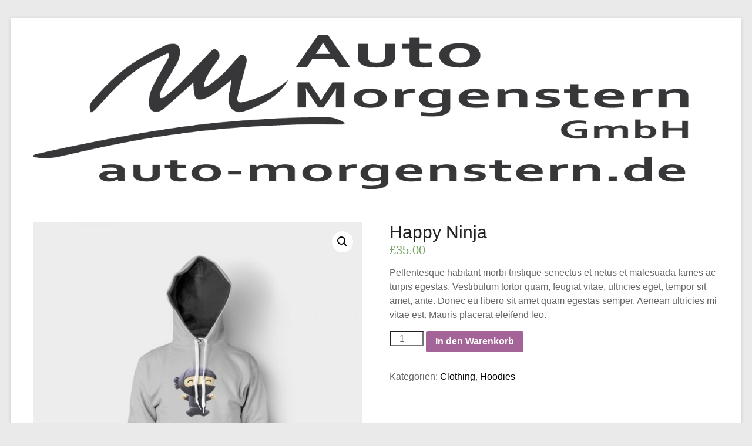

--- FILE ---
content_type: text/html; charset=UTF-8
request_url: https://auto-morgenstern.de/produkt/happy-ninja-2/
body_size: 56461
content:
<!DOCTYPE html>
<!--[if IE 7]>
<html class="ie ie7" lang="de">
<![endif]-->
<!--[if IE 8]>
<html class="ie ie8" lang="de">
<![endif]-->
<!--[if !(IE 7) & !(IE 8)]><!-->
<html lang="de">
<!--<![endif]-->
<head>
	<meta charset="UTF-8" />
	<meta name="viewport" content="width=device-width, initial-scale=1">
	<link rel="profile" href="http://gmpg.org/xfn/11" />
	<title>Happy Ninja &#8211; Auto Morgenstern GmbH</title>
<meta name='robots' content='max-image-preview:large' />
<link rel="alternate" type="application/rss+xml" title="Auto Morgenstern GmbH &raquo; Feed" href="https://auto-morgenstern.de/feed/" />
<link rel="alternate" type="application/rss+xml" title="Auto Morgenstern GmbH &raquo; Kommentar-Feed" href="https://auto-morgenstern.de/comments/feed/" />
<link rel="alternate" type="application/rss+xml" title="Auto Morgenstern GmbH &raquo; Happy Ninja-Kommentar-Feed" href="https://auto-morgenstern.de/produkt/happy-ninja-2/feed/" />
<script type="text/javascript">
window._wpemojiSettings = {"baseUrl":"https:\/\/s.w.org\/images\/core\/emoji\/14.0.0\/72x72\/","ext":".png","svgUrl":"https:\/\/s.w.org\/images\/core\/emoji\/14.0.0\/svg\/","svgExt":".svg","source":{"concatemoji":"https:\/\/auto-morgenstern.de\/wp-includes\/js\/wp-emoji-release.min.js?ver=6.1.9"}};
/*! This file is auto-generated */
!function(e,a,t){var n,r,o,i=a.createElement("canvas"),p=i.getContext&&i.getContext("2d");function s(e,t){var a=String.fromCharCode,e=(p.clearRect(0,0,i.width,i.height),p.fillText(a.apply(this,e),0,0),i.toDataURL());return p.clearRect(0,0,i.width,i.height),p.fillText(a.apply(this,t),0,0),e===i.toDataURL()}function c(e){var t=a.createElement("script");t.src=e,t.defer=t.type="text/javascript",a.getElementsByTagName("head")[0].appendChild(t)}for(o=Array("flag","emoji"),t.supports={everything:!0,everythingExceptFlag:!0},r=0;r<o.length;r++)t.supports[o[r]]=function(e){if(p&&p.fillText)switch(p.textBaseline="top",p.font="600 32px Arial",e){case"flag":return s([127987,65039,8205,9895,65039],[127987,65039,8203,9895,65039])?!1:!s([55356,56826,55356,56819],[55356,56826,8203,55356,56819])&&!s([55356,57332,56128,56423,56128,56418,56128,56421,56128,56430,56128,56423,56128,56447],[55356,57332,8203,56128,56423,8203,56128,56418,8203,56128,56421,8203,56128,56430,8203,56128,56423,8203,56128,56447]);case"emoji":return!s([129777,127995,8205,129778,127999],[129777,127995,8203,129778,127999])}return!1}(o[r]),t.supports.everything=t.supports.everything&&t.supports[o[r]],"flag"!==o[r]&&(t.supports.everythingExceptFlag=t.supports.everythingExceptFlag&&t.supports[o[r]]);t.supports.everythingExceptFlag=t.supports.everythingExceptFlag&&!t.supports.flag,t.DOMReady=!1,t.readyCallback=function(){t.DOMReady=!0},t.supports.everything||(n=function(){t.readyCallback()},a.addEventListener?(a.addEventListener("DOMContentLoaded",n,!1),e.addEventListener("load",n,!1)):(e.attachEvent("onload",n),a.attachEvent("onreadystatechange",function(){"complete"===a.readyState&&t.readyCallback()})),(e=t.source||{}).concatemoji?c(e.concatemoji):e.wpemoji&&e.twemoji&&(c(e.twemoji),c(e.wpemoji)))}(window,document,window._wpemojiSettings);
</script>
<style type="text/css">
img.wp-smiley,
img.emoji {
	display: inline !important;
	border: none !important;
	box-shadow: none !important;
	height: 1em !important;
	width: 1em !important;
	margin: 0 0.07em !important;
	vertical-align: -0.1em !important;
	background: none !important;
	padding: 0 !important;
}
</style>
	<link rel='stylesheet' id='wp-block-library-css' href='https://auto-morgenstern.de/wp-includes/css/dist/block-library/style.min.css?ver=6.1.9' type='text/css' media='all' />
<link rel='stylesheet' id='wc-block-style-css' href='https://auto-morgenstern.de/wp-content/plugins/woocommerce/packages/woocommerce-blocks/build/style.css?ver=2.4.5' type='text/css' media='all' />
<link rel='stylesheet' id='classic-theme-styles-css' href='https://auto-morgenstern.de/wp-includes/css/classic-themes.min.css?ver=1' type='text/css' media='all' />
<style id='global-styles-inline-css' type='text/css'>
body{--wp--preset--color--black: #000000;--wp--preset--color--cyan-bluish-gray: #abb8c3;--wp--preset--color--white: #ffffff;--wp--preset--color--pale-pink: #f78da7;--wp--preset--color--vivid-red: #cf2e2e;--wp--preset--color--luminous-vivid-orange: #ff6900;--wp--preset--color--luminous-vivid-amber: #fcb900;--wp--preset--color--light-green-cyan: #7bdcb5;--wp--preset--color--vivid-green-cyan: #00d084;--wp--preset--color--pale-cyan-blue: #8ed1fc;--wp--preset--color--vivid-cyan-blue: #0693e3;--wp--preset--color--vivid-purple: #9b51e0;--wp--preset--gradient--vivid-cyan-blue-to-vivid-purple: linear-gradient(135deg,rgba(6,147,227,1) 0%,rgb(155,81,224) 100%);--wp--preset--gradient--light-green-cyan-to-vivid-green-cyan: linear-gradient(135deg,rgb(122,220,180) 0%,rgb(0,208,130) 100%);--wp--preset--gradient--luminous-vivid-amber-to-luminous-vivid-orange: linear-gradient(135deg,rgba(252,185,0,1) 0%,rgba(255,105,0,1) 100%);--wp--preset--gradient--luminous-vivid-orange-to-vivid-red: linear-gradient(135deg,rgba(255,105,0,1) 0%,rgb(207,46,46) 100%);--wp--preset--gradient--very-light-gray-to-cyan-bluish-gray: linear-gradient(135deg,rgb(238,238,238) 0%,rgb(169,184,195) 100%);--wp--preset--gradient--cool-to-warm-spectrum: linear-gradient(135deg,rgb(74,234,220) 0%,rgb(151,120,209) 20%,rgb(207,42,186) 40%,rgb(238,44,130) 60%,rgb(251,105,98) 80%,rgb(254,248,76) 100%);--wp--preset--gradient--blush-light-purple: linear-gradient(135deg,rgb(255,206,236) 0%,rgb(152,150,240) 100%);--wp--preset--gradient--blush-bordeaux: linear-gradient(135deg,rgb(254,205,165) 0%,rgb(254,45,45) 50%,rgb(107,0,62) 100%);--wp--preset--gradient--luminous-dusk: linear-gradient(135deg,rgb(255,203,112) 0%,rgb(199,81,192) 50%,rgb(65,88,208) 100%);--wp--preset--gradient--pale-ocean: linear-gradient(135deg,rgb(255,245,203) 0%,rgb(182,227,212) 50%,rgb(51,167,181) 100%);--wp--preset--gradient--electric-grass: linear-gradient(135deg,rgb(202,248,128) 0%,rgb(113,206,126) 100%);--wp--preset--gradient--midnight: linear-gradient(135deg,rgb(2,3,129) 0%,rgb(40,116,252) 100%);--wp--preset--duotone--dark-grayscale: url('#wp-duotone-dark-grayscale');--wp--preset--duotone--grayscale: url('#wp-duotone-grayscale');--wp--preset--duotone--purple-yellow: url('#wp-duotone-purple-yellow');--wp--preset--duotone--blue-red: url('#wp-duotone-blue-red');--wp--preset--duotone--midnight: url('#wp-duotone-midnight');--wp--preset--duotone--magenta-yellow: url('#wp-duotone-magenta-yellow');--wp--preset--duotone--purple-green: url('#wp-duotone-purple-green');--wp--preset--duotone--blue-orange: url('#wp-duotone-blue-orange');--wp--preset--font-size--small: 13px;--wp--preset--font-size--medium: 20px;--wp--preset--font-size--large: 36px;--wp--preset--font-size--x-large: 42px;--wp--preset--spacing--20: 0.44rem;--wp--preset--spacing--30: 0.67rem;--wp--preset--spacing--40: 1rem;--wp--preset--spacing--50: 1.5rem;--wp--preset--spacing--60: 2.25rem;--wp--preset--spacing--70: 3.38rem;--wp--preset--spacing--80: 5.06rem;}:where(.is-layout-flex){gap: 0.5em;}body .is-layout-flow > .alignleft{float: left;margin-inline-start: 0;margin-inline-end: 2em;}body .is-layout-flow > .alignright{float: right;margin-inline-start: 2em;margin-inline-end: 0;}body .is-layout-flow > .aligncenter{margin-left: auto !important;margin-right: auto !important;}body .is-layout-constrained > .alignleft{float: left;margin-inline-start: 0;margin-inline-end: 2em;}body .is-layout-constrained > .alignright{float: right;margin-inline-start: 2em;margin-inline-end: 0;}body .is-layout-constrained > .aligncenter{margin-left: auto !important;margin-right: auto !important;}body .is-layout-constrained > :where(:not(.alignleft):not(.alignright):not(.alignfull)){max-width: var(--wp--style--global--content-size);margin-left: auto !important;margin-right: auto !important;}body .is-layout-constrained > .alignwide{max-width: var(--wp--style--global--wide-size);}body .is-layout-flex{display: flex;}body .is-layout-flex{flex-wrap: wrap;align-items: center;}body .is-layout-flex > *{margin: 0;}:where(.wp-block-columns.is-layout-flex){gap: 2em;}.has-black-color{color: var(--wp--preset--color--black) !important;}.has-cyan-bluish-gray-color{color: var(--wp--preset--color--cyan-bluish-gray) !important;}.has-white-color{color: var(--wp--preset--color--white) !important;}.has-pale-pink-color{color: var(--wp--preset--color--pale-pink) !important;}.has-vivid-red-color{color: var(--wp--preset--color--vivid-red) !important;}.has-luminous-vivid-orange-color{color: var(--wp--preset--color--luminous-vivid-orange) !important;}.has-luminous-vivid-amber-color{color: var(--wp--preset--color--luminous-vivid-amber) !important;}.has-light-green-cyan-color{color: var(--wp--preset--color--light-green-cyan) !important;}.has-vivid-green-cyan-color{color: var(--wp--preset--color--vivid-green-cyan) !important;}.has-pale-cyan-blue-color{color: var(--wp--preset--color--pale-cyan-blue) !important;}.has-vivid-cyan-blue-color{color: var(--wp--preset--color--vivid-cyan-blue) !important;}.has-vivid-purple-color{color: var(--wp--preset--color--vivid-purple) !important;}.has-black-background-color{background-color: var(--wp--preset--color--black) !important;}.has-cyan-bluish-gray-background-color{background-color: var(--wp--preset--color--cyan-bluish-gray) !important;}.has-white-background-color{background-color: var(--wp--preset--color--white) !important;}.has-pale-pink-background-color{background-color: var(--wp--preset--color--pale-pink) !important;}.has-vivid-red-background-color{background-color: var(--wp--preset--color--vivid-red) !important;}.has-luminous-vivid-orange-background-color{background-color: var(--wp--preset--color--luminous-vivid-orange) !important;}.has-luminous-vivid-amber-background-color{background-color: var(--wp--preset--color--luminous-vivid-amber) !important;}.has-light-green-cyan-background-color{background-color: var(--wp--preset--color--light-green-cyan) !important;}.has-vivid-green-cyan-background-color{background-color: var(--wp--preset--color--vivid-green-cyan) !important;}.has-pale-cyan-blue-background-color{background-color: var(--wp--preset--color--pale-cyan-blue) !important;}.has-vivid-cyan-blue-background-color{background-color: var(--wp--preset--color--vivid-cyan-blue) !important;}.has-vivid-purple-background-color{background-color: var(--wp--preset--color--vivid-purple) !important;}.has-black-border-color{border-color: var(--wp--preset--color--black) !important;}.has-cyan-bluish-gray-border-color{border-color: var(--wp--preset--color--cyan-bluish-gray) !important;}.has-white-border-color{border-color: var(--wp--preset--color--white) !important;}.has-pale-pink-border-color{border-color: var(--wp--preset--color--pale-pink) !important;}.has-vivid-red-border-color{border-color: var(--wp--preset--color--vivid-red) !important;}.has-luminous-vivid-orange-border-color{border-color: var(--wp--preset--color--luminous-vivid-orange) !important;}.has-luminous-vivid-amber-border-color{border-color: var(--wp--preset--color--luminous-vivid-amber) !important;}.has-light-green-cyan-border-color{border-color: var(--wp--preset--color--light-green-cyan) !important;}.has-vivid-green-cyan-border-color{border-color: var(--wp--preset--color--vivid-green-cyan) !important;}.has-pale-cyan-blue-border-color{border-color: var(--wp--preset--color--pale-cyan-blue) !important;}.has-vivid-cyan-blue-border-color{border-color: var(--wp--preset--color--vivid-cyan-blue) !important;}.has-vivid-purple-border-color{border-color: var(--wp--preset--color--vivid-purple) !important;}.has-vivid-cyan-blue-to-vivid-purple-gradient-background{background: var(--wp--preset--gradient--vivid-cyan-blue-to-vivid-purple) !important;}.has-light-green-cyan-to-vivid-green-cyan-gradient-background{background: var(--wp--preset--gradient--light-green-cyan-to-vivid-green-cyan) !important;}.has-luminous-vivid-amber-to-luminous-vivid-orange-gradient-background{background: var(--wp--preset--gradient--luminous-vivid-amber-to-luminous-vivid-orange) !important;}.has-luminous-vivid-orange-to-vivid-red-gradient-background{background: var(--wp--preset--gradient--luminous-vivid-orange-to-vivid-red) !important;}.has-very-light-gray-to-cyan-bluish-gray-gradient-background{background: var(--wp--preset--gradient--very-light-gray-to-cyan-bluish-gray) !important;}.has-cool-to-warm-spectrum-gradient-background{background: var(--wp--preset--gradient--cool-to-warm-spectrum) !important;}.has-blush-light-purple-gradient-background{background: var(--wp--preset--gradient--blush-light-purple) !important;}.has-blush-bordeaux-gradient-background{background: var(--wp--preset--gradient--blush-bordeaux) !important;}.has-luminous-dusk-gradient-background{background: var(--wp--preset--gradient--luminous-dusk) !important;}.has-pale-ocean-gradient-background{background: var(--wp--preset--gradient--pale-ocean) !important;}.has-electric-grass-gradient-background{background: var(--wp--preset--gradient--electric-grass) !important;}.has-midnight-gradient-background{background: var(--wp--preset--gradient--midnight) !important;}.has-small-font-size{font-size: var(--wp--preset--font-size--small) !important;}.has-medium-font-size{font-size: var(--wp--preset--font-size--medium) !important;}.has-large-font-size{font-size: var(--wp--preset--font-size--large) !important;}.has-x-large-font-size{font-size: var(--wp--preset--font-size--x-large) !important;}
.wp-block-navigation a:where(:not(.wp-element-button)){color: inherit;}
:where(.wp-block-columns.is-layout-flex){gap: 2em;}
.wp-block-pullquote{font-size: 1.5em;line-height: 1.6;}
</style>
<link rel='stylesheet' id='dashicons-css' href='https://auto-morgenstern.de/wp-includes/css/dashicons.min.css?ver=6.1.9' type='text/css' media='all' />
<link rel='stylesheet' id='everest-forms-general-css' href='https://auto-morgenstern.de/wp-content/plugins/everest-forms/assets/css/everest-forms.css?ver=1.5.10' type='text/css' media='all' />
<link rel='stylesheet' id='photoswipe-css' href='https://auto-morgenstern.de/wp-content/plugins/woocommerce/assets/css/photoswipe/photoswipe.css?ver=3.8.3' type='text/css' media='all' />
<link rel='stylesheet' id='photoswipe-default-skin-css' href='https://auto-morgenstern.de/wp-content/plugins/woocommerce/assets/css/photoswipe/default-skin/default-skin.css?ver=3.8.3' type='text/css' media='all' />
<link rel='stylesheet' id='woocommerce-layout-css' href='https://auto-morgenstern.de/wp-content/plugins/woocommerce/assets/css/woocommerce-layout.css?ver=3.8.3' type='text/css' media='all' />
<link rel='stylesheet' id='woocommerce-smallscreen-css' href='https://auto-morgenstern.de/wp-content/plugins/woocommerce/assets/css/woocommerce-smallscreen.css?ver=3.8.3' type='text/css' media='only screen and (max-width: 768px)' />
<link rel='stylesheet' id='woocommerce-general-css' href='https://auto-morgenstern.de/wp-content/plugins/woocommerce/assets/css/woocommerce.css?ver=3.8.3' type='text/css' media='all' />
<style id='woocommerce-inline-inline-css' type='text/css'>
.woocommerce form .form-row .required { visibility: visible; }
</style>
<link rel='stylesheet' id='spacious_style-css' href='https://auto-morgenstern.de/wp-content/themes/spacious/style.css?ver=6.1.9' type='text/css' media='all' />
<link rel='stylesheet' id='spacious-genericons-css' href='https://auto-morgenstern.de/wp-content/themes/spacious/genericons/genericons.css?ver=3.3.1' type='text/css' media='all' />
<link rel='stylesheet' id='spacious-font-awesome-css' href='https://auto-morgenstern.de/wp-content/themes/spacious/font-awesome/css/font-awesome.min.css?ver=4.7.0' type='text/css' media='all' />
<script type='text/javascript' src='https://auto-morgenstern.de/wp-includes/js/jquery/jquery.min.js?ver=3.6.1' id='jquery-core-js'></script>
<script type='text/javascript' src='https://auto-morgenstern.de/wp-includes/js/jquery/jquery-migrate.min.js?ver=3.3.2' id='jquery-migrate-js'></script>
<script type='text/javascript' src='https://auto-morgenstern.de/wp-content/themes/spacious/js/spacious-custom.js?ver=6.1.9' id='spacious-custom-js'></script>
<!--[if lte IE 8]>
<script type='text/javascript' src='https://auto-morgenstern.de/wp-content/themes/spacious/js/html5shiv.min.js?ver=6.1.9' id='html5-js'></script>
<![endif]-->
<link rel="https://api.w.org/" href="https://auto-morgenstern.de/wp-json/" /><link rel="alternate" type="application/json" href="https://auto-morgenstern.de/wp-json/wp/v2/product/53" /><link rel="EditURI" type="application/rsd+xml" title="RSD" href="https://auto-morgenstern.de/xmlrpc.php?rsd" />
<link rel="wlwmanifest" type="application/wlwmanifest+xml" href="https://auto-morgenstern.de/wp-includes/wlwmanifest.xml" />
<meta name="generator" content="WordPress 6.1.9" />
<meta name="generator" content="Everest Forms 1.5.10" />
<meta name="generator" content="WooCommerce 3.8.3" />
<link rel="canonical" href="https://auto-morgenstern.de/produkt/happy-ninja-2/" />
<link rel='shortlink' href='https://auto-morgenstern.de/?p=53' />
<link rel="alternate" type="application/json+oembed" href="https://auto-morgenstern.de/wp-json/oembed/1.0/embed?url=https%3A%2F%2Fauto-morgenstern.de%2Fprodukt%2Fhappy-ninja-2%2F" />
<link rel="alternate" type="text/xml+oembed" href="https://auto-morgenstern.de/wp-json/oembed/1.0/embed?url=https%3A%2F%2Fauto-morgenstern.de%2Fprodukt%2Fhappy-ninja-2%2F&#038;format=xml" />
	<noscript><style>.woocommerce-product-gallery{ opacity: 1 !important; }</style></noscript>
		<style type="text/css">
			#site-title,
		#site-description {
			position: absolute;
			clip: rect(1px, 1px, 1px, 1px);
		}
		</style>
			<style type="text/css"> blockquote { border-left: 3px solid #000000; }
			.spacious-button, input[type="reset"], input[type="button"], input[type="submit"], button { background-color: #000000; }
			.previous a:hover, .next a:hover { 	color: #000000; }
			a { color: #000000; }
			#site-title a:hover { color: #000000; }
			.main-navigation ul li.current_page_item a, .main-navigation ul li:hover > a { color: #000000; }
			.main-navigation ul li ul { border-top: 1px solid #000000; }
			.main-navigation ul li ul li a:hover, .main-navigation ul li ul li:hover > a, .main-navigation ul li.current-menu-item ul li a:hover, .main-navigation ul li:hover > .sub-toggle { color: #000000; }
			.site-header .menu-toggle:hover.entry-meta a.read-more:hover,#featured-slider .slider-read-more-button:hover,.call-to-action-button:hover,.entry-meta .read-more-link:hover,.spacious-button:hover, input[type="reset"]:hover, input[type="button"]:hover, input[type="submit"]:hover, button:hover { background: #000000; }
			.main-small-navigation li:hover { background: #000000; }
			.main-small-navigation ul > .current_page_item, .main-small-navigation ul > .current-menu-item { background: #000000; }
			.main-navigation a:hover, .main-navigation ul li.current-menu-item a, .main-navigation ul li.current_page_ancestor a, .main-navigation ul li.current-menu-ancestor a, .main-navigation ul li.current_page_item a, .main-navigation ul li:hover > a  { color: #000000; }
			.small-menu a:hover, .small-menu ul li.current-menu-item a, .small-menu ul li.current_page_ancestor a, .small-menu ul li.current-menu-ancestor a, .small-menu ul li.current_page_item a, .small-menu ul li:hover > a { color: #000000; }
			#featured-slider .slider-read-more-button { background-color: #000000; }
			#controllers a:hover, #controllers a.active { background-color: #000000; color: #000000; }
			.widget_service_block a.more-link:hover, .widget_featured_single_post a.read-more:hover,#secondary a:hover,logged-in-as:hover  a,.single-page p a:hover{ color: #000000; }
			.breadcrumb a:hover { color: #000000; }
			.tg-one-half .widget-title a:hover, .tg-one-third .widget-title a:hover, .tg-one-fourth .widget-title a:hover { color: #000000; }
			.pagination span ,.site-header .menu-toggle:hover{ background-color: #000000; }
			.pagination a span:hover { color: #000000; border-color: #000000; }
			.widget_testimonial .testimonial-post { border-color: #000000 #EAEAEA #EAEAEA #EAEAEA; }
			.call-to-action-content-wrapper { border-color: #EAEAEA #EAEAEA #EAEAEA #000000; }
			.call-to-action-button { background-color: #000000; }
			#content .comments-area a.comment-permalink:hover { color: #000000; }
			.comments-area .comment-author-link a:hover { color: #000000; }
			.comments-area .comment-author-link span { background-color: #000000; }
			.comment .comment-reply-link:hover { color: #000000; }
			.nav-previous a:hover, .nav-next a:hover { color: #000000; }
			#wp-calendar #today { color: #000000; }
			.widget-title span { border-bottom: 2px solid #000000; }
			.footer-widgets-area a:hover { color: #000000 !important; }
			.footer-socket-wrapper .copyright a:hover { color: #000000; }
			a#back-top:before { background-color: #000000; }
			.read-more, .more-link { color: #000000; }
			.post .entry-title a:hover, .page .entry-title a:hover { color: #000000; }
			.post .entry-meta .read-more-link { background-color: #000000; }
			.post .entry-meta a:hover, .type-page .entry-meta a:hover { color: #000000; }
			.single #content .tags a:hover { color: #000000; }
			.widget_testimonial .testimonial-icon:before { color: #000000; }
			a#scroll-up { background-color: #000000; }
			.search-form span { background-color: #000000; }.header-action .search-wrapper:hover .fa{ color: #000000} .spacious-woocommerce-cart-views .cart-value { background:#000000}.main-navigation .tg-header-button-wrap.button-one a{background-color:#000000} .main-navigation .tg-header-button-wrap.button-one a{border-color:#000000}.main-navigation .tg-header-button-wrap.button-one a:hover{background-color:#000000}.main-navigation .tg-header-button-wrap.button-one a:hover{border-color:#000000}</style>
			<!-- Fonts Plugin CSS - https://fontsplugin.com/ -->
	<style>
			</style>
	<!-- Fonts Plugin CSS -->
	</head>

<body class="product-template-default single single-product postid-53 wp-custom-logo theme-spacious everest-forms-no-js woocommerce woocommerce-page woocommerce-no-js no-sidebar-full-width ">

<svg xmlns="http://www.w3.org/2000/svg" viewBox="0 0 0 0" width="0" height="0" focusable="false" role="none" style="visibility: hidden; position: absolute; left: -9999px; overflow: hidden;" ><defs><filter id="wp-duotone-dark-grayscale"><feColorMatrix color-interpolation-filters="sRGB" type="matrix" values=" .299 .587 .114 0 0 .299 .587 .114 0 0 .299 .587 .114 0 0 .299 .587 .114 0 0 " /><feComponentTransfer color-interpolation-filters="sRGB" ><feFuncR type="table" tableValues="0 0.49803921568627" /><feFuncG type="table" tableValues="0 0.49803921568627" /><feFuncB type="table" tableValues="0 0.49803921568627" /><feFuncA type="table" tableValues="1 1" /></feComponentTransfer><feComposite in2="SourceGraphic" operator="in" /></filter></defs></svg><svg xmlns="http://www.w3.org/2000/svg" viewBox="0 0 0 0" width="0" height="0" focusable="false" role="none" style="visibility: hidden; position: absolute; left: -9999px; overflow: hidden;" ><defs><filter id="wp-duotone-grayscale"><feColorMatrix color-interpolation-filters="sRGB" type="matrix" values=" .299 .587 .114 0 0 .299 .587 .114 0 0 .299 .587 .114 0 0 .299 .587 .114 0 0 " /><feComponentTransfer color-interpolation-filters="sRGB" ><feFuncR type="table" tableValues="0 1" /><feFuncG type="table" tableValues="0 1" /><feFuncB type="table" tableValues="0 1" /><feFuncA type="table" tableValues="1 1" /></feComponentTransfer><feComposite in2="SourceGraphic" operator="in" /></filter></defs></svg><svg xmlns="http://www.w3.org/2000/svg" viewBox="0 0 0 0" width="0" height="0" focusable="false" role="none" style="visibility: hidden; position: absolute; left: -9999px; overflow: hidden;" ><defs><filter id="wp-duotone-purple-yellow"><feColorMatrix color-interpolation-filters="sRGB" type="matrix" values=" .299 .587 .114 0 0 .299 .587 .114 0 0 .299 .587 .114 0 0 .299 .587 .114 0 0 " /><feComponentTransfer color-interpolation-filters="sRGB" ><feFuncR type="table" tableValues="0.54901960784314 0.98823529411765" /><feFuncG type="table" tableValues="0 1" /><feFuncB type="table" tableValues="0.71764705882353 0.25490196078431" /><feFuncA type="table" tableValues="1 1" /></feComponentTransfer><feComposite in2="SourceGraphic" operator="in" /></filter></defs></svg><svg xmlns="http://www.w3.org/2000/svg" viewBox="0 0 0 0" width="0" height="0" focusable="false" role="none" style="visibility: hidden; position: absolute; left: -9999px; overflow: hidden;" ><defs><filter id="wp-duotone-blue-red"><feColorMatrix color-interpolation-filters="sRGB" type="matrix" values=" .299 .587 .114 0 0 .299 .587 .114 0 0 .299 .587 .114 0 0 .299 .587 .114 0 0 " /><feComponentTransfer color-interpolation-filters="sRGB" ><feFuncR type="table" tableValues="0 1" /><feFuncG type="table" tableValues="0 0.27843137254902" /><feFuncB type="table" tableValues="0.5921568627451 0.27843137254902" /><feFuncA type="table" tableValues="1 1" /></feComponentTransfer><feComposite in2="SourceGraphic" operator="in" /></filter></defs></svg><svg xmlns="http://www.w3.org/2000/svg" viewBox="0 0 0 0" width="0" height="0" focusable="false" role="none" style="visibility: hidden; position: absolute; left: -9999px; overflow: hidden;" ><defs><filter id="wp-duotone-midnight"><feColorMatrix color-interpolation-filters="sRGB" type="matrix" values=" .299 .587 .114 0 0 .299 .587 .114 0 0 .299 .587 .114 0 0 .299 .587 .114 0 0 " /><feComponentTransfer color-interpolation-filters="sRGB" ><feFuncR type="table" tableValues="0 0" /><feFuncG type="table" tableValues="0 0.64705882352941" /><feFuncB type="table" tableValues="0 1" /><feFuncA type="table" tableValues="1 1" /></feComponentTransfer><feComposite in2="SourceGraphic" operator="in" /></filter></defs></svg><svg xmlns="http://www.w3.org/2000/svg" viewBox="0 0 0 0" width="0" height="0" focusable="false" role="none" style="visibility: hidden; position: absolute; left: -9999px; overflow: hidden;" ><defs><filter id="wp-duotone-magenta-yellow"><feColorMatrix color-interpolation-filters="sRGB" type="matrix" values=" .299 .587 .114 0 0 .299 .587 .114 0 0 .299 .587 .114 0 0 .299 .587 .114 0 0 " /><feComponentTransfer color-interpolation-filters="sRGB" ><feFuncR type="table" tableValues="0.78039215686275 1" /><feFuncG type="table" tableValues="0 0.94901960784314" /><feFuncB type="table" tableValues="0.35294117647059 0.47058823529412" /><feFuncA type="table" tableValues="1 1" /></feComponentTransfer><feComposite in2="SourceGraphic" operator="in" /></filter></defs></svg><svg xmlns="http://www.w3.org/2000/svg" viewBox="0 0 0 0" width="0" height="0" focusable="false" role="none" style="visibility: hidden; position: absolute; left: -9999px; overflow: hidden;" ><defs><filter id="wp-duotone-purple-green"><feColorMatrix color-interpolation-filters="sRGB" type="matrix" values=" .299 .587 .114 0 0 .299 .587 .114 0 0 .299 .587 .114 0 0 .299 .587 .114 0 0 " /><feComponentTransfer color-interpolation-filters="sRGB" ><feFuncR type="table" tableValues="0.65098039215686 0.40392156862745" /><feFuncG type="table" tableValues="0 1" /><feFuncB type="table" tableValues="0.44705882352941 0.4" /><feFuncA type="table" tableValues="1 1" /></feComponentTransfer><feComposite in2="SourceGraphic" operator="in" /></filter></defs></svg><svg xmlns="http://www.w3.org/2000/svg" viewBox="0 0 0 0" width="0" height="0" focusable="false" role="none" style="visibility: hidden; position: absolute; left: -9999px; overflow: hidden;" ><defs><filter id="wp-duotone-blue-orange"><feColorMatrix color-interpolation-filters="sRGB" type="matrix" values=" .299 .587 .114 0 0 .299 .587 .114 0 0 .299 .587 .114 0 0 .299 .587 .114 0 0 " /><feComponentTransfer color-interpolation-filters="sRGB" ><feFuncR type="table" tableValues="0.098039215686275 1" /><feFuncG type="table" tableValues="0 0.66274509803922" /><feFuncB type="table" tableValues="0.84705882352941 0.41960784313725" /><feFuncA type="table" tableValues="1 1" /></feComponentTransfer><feComposite in2="SourceGraphic" operator="in" /></filter></defs></svg>
<div id="page" class="hfeed site">
	<a class="skip-link screen-reader-text" href="#main">Zum Inhalt wechseln</a>

	
	
	<header id="masthead" class="site-header clearfix spacious-header-display-one">

		
		
		<div id="header-text-nav-container" class="">

			<div class="inner-wrap" id="spacious-header-display-one">

				<div id="header-text-nav-wrap" class="clearfix">
					<div id="header-left-section">
													<div id="header-logo-image">

								<a href="https://auto-morgenstern.de/" class="custom-logo-link" rel="home"><img width="1442" height="356" src="https://auto-morgenstern.de/wp-content/uploads/2019/11/Auto_M_GmbH18_VW_360x360.png" class="custom-logo" alt="Auto Morgenstern GmbH" decoding="async" srcset="https://auto-morgenstern.de/wp-content/uploads/2019/11/Auto_M_GmbH18_VW_360x360.png 1442w, https://auto-morgenstern.de/wp-content/uploads/2019/11/Auto_M_GmbH18_VW_360x360-600x148.png 600w, https://auto-morgenstern.de/wp-content/uploads/2019/11/Auto_M_GmbH18_VW_360x360-300x74.png 300w, https://auto-morgenstern.de/wp-content/uploads/2019/11/Auto_M_GmbH18_VW_360x360-768x190.png 768w, https://auto-morgenstern.de/wp-content/uploads/2019/11/Auto_M_GmbH18_VW_360x360-1024x253.png 1024w" sizes="(max-width: 1442px) 100vw, 1442px" /></a>
							</div><!-- #header-logo-image -->

							
						<div id="header-text" class="screen-reader-text">
															<h3 id="site-title">
									<a href="https://auto-morgenstern.de/"
									   title="Auto Morgenstern GmbH"
									   rel="home">Auto Morgenstern GmbH</a>
								</h3>
														<p id="site-description">Volkswagen &#8211; Audi in Marienberg</p>
							<!-- #site-description -->
						</div><!-- #header-text -->

					</div><!-- #header-left-section -->
					<div id="header-right-section">
						
													<div class="header-action">
															</div>
						
						
		<nav id="site-navigation" class="main-navigation clearfix   " role="navigation">
			<p class="menu-toggle">Menü</p>
			<div class="menu"></div>		</nav>

		
					</div><!-- #header-right-section -->

				</div><!-- #header-text-nav-wrap -->
			</div><!-- .inner-wrap -->
					</div><!-- #header-text-nav-container -->

		
			</header>
			<div id="main" class="clearfix">
		<div class="inner-wrap">

	<div id="primary">
		
			<div class="woocommerce-notices-wrapper"></div><div id="product-53" class="product type-product post-53 status-publish first instock product_cat-clothing product_cat-hoodies has-post-thumbnail shipping-taxable purchasable product-type-simple">

	<div class="woocommerce-product-gallery woocommerce-product-gallery--with-images woocommerce-product-gallery--columns-4 images" data-columns="4" style="opacity: 0; transition: opacity .25s ease-in-out;">
	<figure class="woocommerce-product-gallery__wrapper">
		<div data-thumb="https://auto-morgenstern.de/wp-content/uploads/2013/06/hoodie_4_front-100x100.jpg" data-thumb-alt="" class="woocommerce-product-gallery__image"><a href="https://auto-morgenstern.de/wp-content/uploads/2013/06/hoodie_4_front.jpg"><img width="600" height="600" src="https://auto-morgenstern.de/wp-content/uploads/2013/06/hoodie_4_front-600x600.jpg" class="wp-post-image" alt="" decoding="async" loading="lazy" title="hoodie_4_front" data-caption="" data-src="https://auto-morgenstern.de/wp-content/uploads/2013/06/hoodie_4_front.jpg" data-large_image="https://auto-morgenstern.de/wp-content/uploads/2013/06/hoodie_4_front.jpg" data-large_image_width="1000" data-large_image_height="1000" srcset="https://auto-morgenstern.de/wp-content/uploads/2013/06/hoodie_4_front-600x600.jpg 600w, https://auto-morgenstern.de/wp-content/uploads/2013/06/hoodie_4_front-300x300.jpg 300w, https://auto-morgenstern.de/wp-content/uploads/2013/06/hoodie_4_front-100x100.jpg 100w, https://auto-morgenstern.de/wp-content/uploads/2013/06/hoodie_4_front-150x150.jpg 150w, https://auto-morgenstern.de/wp-content/uploads/2013/06/hoodie_4_front-768x768.jpg 768w, https://auto-morgenstern.de/wp-content/uploads/2013/06/hoodie_4_front-270x270.jpg 270w, https://auto-morgenstern.de/wp-content/uploads/2013/06/hoodie_4_front-230x230.jpg 230w, https://auto-morgenstern.de/wp-content/uploads/2013/06/hoodie_4_front-45x45.jpg 45w, https://auto-morgenstern.de/wp-content/uploads/2013/06/hoodie_4_front.jpg 1000w" sizes="(max-width: 600px) 100vw, 600px" /></a></div><div data-thumb="https://auto-morgenstern.de/wp-content/uploads/2013/06/hoodie_4_back-100x100.jpg" data-thumb-alt="" class="woocommerce-product-gallery__image"><a href="https://auto-morgenstern.de/wp-content/uploads/2013/06/hoodie_4_back.jpg"><img width="600" height="600" src="https://auto-morgenstern.de/wp-content/uploads/2013/06/hoodie_4_back-600x600.jpg" class="" alt="" decoding="async" loading="lazy" title="hoodie_4_back" data-caption="" data-src="https://auto-morgenstern.de/wp-content/uploads/2013/06/hoodie_4_back.jpg" data-large_image="https://auto-morgenstern.de/wp-content/uploads/2013/06/hoodie_4_back.jpg" data-large_image_width="1000" data-large_image_height="1000" srcset="https://auto-morgenstern.de/wp-content/uploads/2013/06/hoodie_4_back-600x600.jpg 600w, https://auto-morgenstern.de/wp-content/uploads/2013/06/hoodie_4_back-300x300.jpg 300w, https://auto-morgenstern.de/wp-content/uploads/2013/06/hoodie_4_back-100x100.jpg 100w, https://auto-morgenstern.de/wp-content/uploads/2013/06/hoodie_4_back-150x150.jpg 150w, https://auto-morgenstern.de/wp-content/uploads/2013/06/hoodie_4_back-768x768.jpg 768w, https://auto-morgenstern.de/wp-content/uploads/2013/06/hoodie_4_back-270x270.jpg 270w, https://auto-morgenstern.de/wp-content/uploads/2013/06/hoodie_4_back-230x230.jpg 230w, https://auto-morgenstern.de/wp-content/uploads/2013/06/hoodie_4_back-45x45.jpg 45w, https://auto-morgenstern.de/wp-content/uploads/2013/06/hoodie_4_back.jpg 1000w" sizes="(max-width: 600px) 100vw, 600px" /></a></div>	</figure>
</div>

	<div class="summary entry-summary">
		<h1 class="product_title entry-title">Happy Ninja</h1><p class="price"><span class="woocommerce-Price-amount amount"><span class="woocommerce-Price-currencySymbol">&pound;</span>35.00</span></p>
<div class="woocommerce-product-details__short-description">
	<p>Pellentesque habitant morbi tristique senectus et netus et malesuada fames ac turpis egestas. Vestibulum tortor quam, feugiat vitae, ultricies eget, tempor sit amet, ante. Donec eu libero sit amet quam egestas semper. Aenean ultricies mi vitae est. Mauris placerat eleifend leo.</p>
</div>

	
	<form class="cart" action="https://auto-morgenstern.de/produkt/happy-ninja-2/" method="post" enctype='multipart/form-data'>
		
			<div class="quantity">
				<label class="screen-reader-text" for="quantity_69758d4125d89">Happy Ninja Menge</label>
		<input
			type="number"
			id="quantity_69758d4125d89"
			class="input-text qty text"
			step="1"
			min="1"
			max=""
			name="quantity"
			value="1"
			title="Menge"
			size="4"
			inputmode="numeric" />
			</div>
	
		<button type="submit" name="add-to-cart" value="53" class="single_add_to_cart_button button alt">In den Warenkorb</button>

			</form>

	
<div class="product_meta">

	
	
	<span class="posted_in">Kategorien: <a href="https://auto-morgenstern.de/produkt-kategorie/clothing/" rel="tag">Clothing</a>, <a href="https://auto-morgenstern.de/produkt-kategorie/clothing/hoodies/" rel="tag">Hoodies</a></span>
	
	
</div>
	</div>

	
	<div class="woocommerce-tabs wc-tabs-wrapper">
		<ul class="tabs wc-tabs" role="tablist">
							<li class="description_tab" id="tab-title-description" role="tab" aria-controls="tab-description">
					<a href="#tab-description">
						Beschreibung					</a>
				</li>
							<li class="reviews_tab" id="tab-title-reviews" role="tab" aria-controls="tab-reviews">
					<a href="#tab-reviews">
						Bewertungen (0)					</a>
				</li>
					</ul>
					<div class="woocommerce-Tabs-panel woocommerce-Tabs-panel--description panel entry-content wc-tab" id="tab-description" role="tabpanel" aria-labelledby="tab-title-description">
				
	<h2>Beschreibung</h2>

<p>Pellentesque habitant morbi tristique senectus et netus et malesuada fames ac turpis egestas. Vestibulum tortor quam, feugiat vitae, ultricies eget, tempor sit amet, ante. Donec eu libero sit amet quam egestas semper. Aenean ultricies mi vitae est. Mauris placerat eleifend leo.</p>
<div class="extra-hatom-entry-title"><span class="entry-title">Happy Ninja</span></div>			</div>
					<div class="woocommerce-Tabs-panel woocommerce-Tabs-panel--reviews panel entry-content wc-tab" id="tab-reviews" role="tabpanel" aria-labelledby="tab-title-reviews">
				<div id="reviews" class="woocommerce-Reviews">
	<div id="comments">
		<h2 class="woocommerce-Reviews-title">
			Bewertungen		</h2>

					<p class="woocommerce-noreviews">Es gibt noch keine Bewertungen.</p>
			</div>

			<div id="review_form_wrapper">
			<div id="review_form">
					<div id="respond" class="comment-respond">
		<span id="reply-title" class="comment-reply-title">Schreibe die erste Bewertung für &#8222;Happy Ninja&#8220; <small><a rel="nofollow" id="cancel-comment-reply-link" href="/produkt/happy-ninja-2/#respond" style="display:none;">Antwort abbrechen</a></small></span><form action="https://auto-morgenstern.de/wp-comments-post.php" method="post" id="commentform" class="comment-form" novalidate><p class="comment-notes"><span id="email-notes">Deine E-Mail-Adresse wird nicht veröffentlicht.</span> <span class="required-field-message">Erforderliche Felder sind mit <span class="required">*</span> markiert</span></p><div class="comment-form-rating"><label for="rating">Deine Bewertung</label><select name="rating" id="rating" required>
						<option value="">Bewertung&hellip;</option>
						<option value="5">Ausgezeichnet</option>
						<option value="4">Gut</option>
						<option value="3">Durchschnittlich</option>
						<option value="2">Nicht ganz schlecht</option>
						<option value="1">Sehr schlecht</option>
					</select></div><p class="comment-form-comment"><label for="comment">Deine Rezension&nbsp;<span class="required">*</span></label><textarea id="comment" name="comment" cols="45" rows="8" required></textarea></p><p class="comment-form-author"><label for="author">Name&nbsp;<span class="required">*</span></label><input id="author" name="author" type="text" value="" size="30" required /></p>
<p class="comment-form-email"><label for="email">E-Mail&nbsp;<span class="required">*</span></label><input id="email" name="email" type="email" value="" size="30" required /></p>
<p class="comment-form-cookies-consent"><input id="wp-comment-cookies-consent" name="wp-comment-cookies-consent" type="checkbox" value="yes" /> <label for="wp-comment-cookies-consent">Meinen Namen, meine E-Mail-Adresse und meine Website in diesem Browser für die nächste Kommentierung speichern.</label></p>
<p class="form-submit"><input name="submit" type="submit" id="submit" class="submit" value="Senden" /> <input type='hidden' name='comment_post_ID' value='53' id='comment_post_ID' />
<input type='hidden' name='comment_parent' id='comment_parent' value='0' />
</p></form>	</div><!-- #respond -->
				</div>
		</div>
	
	<div class="clear"></div>
</div>
			</div>
		
			</div>


	<section class="related products">

		<h2>Ähnliche Produkte</h2>

		<ul class="products columns-4">

			
				<li class="product type-product post-447 status-publish first instock product_cat-clothing product_cat-t-shirts has-post-thumbnail shipping-taxable purchasable product-type-simple">
	<a href="https://auto-morgenstern.de/produkt/woo-ninja/" class="woocommerce-LoopProduct-link woocommerce-loop-product__link"><img width="300" height="300" src="https://auto-morgenstern.de/wp-content/uploads/2013/06/T_6_front-300x300.jpg" class="attachment-woocommerce_thumbnail size-woocommerce_thumbnail" alt="" decoding="async" loading="lazy" srcset="https://auto-morgenstern.de/wp-content/uploads/2013/06/T_6_front-300x300.jpg 300w, https://auto-morgenstern.de/wp-content/uploads/2013/06/T_6_front-100x100.jpg 100w, https://auto-morgenstern.de/wp-content/uploads/2013/06/T_6_front-600x600.jpg 600w, https://auto-morgenstern.de/wp-content/uploads/2013/06/T_6_front-150x150.jpg 150w, https://auto-morgenstern.de/wp-content/uploads/2013/06/T_6_front-768x768.jpg 768w, https://auto-morgenstern.de/wp-content/uploads/2013/06/T_6_front-270x270.jpg 270w, https://auto-morgenstern.de/wp-content/uploads/2013/06/T_6_front-230x230.jpg 230w, https://auto-morgenstern.de/wp-content/uploads/2013/06/T_6_front-45x45.jpg 45w, https://auto-morgenstern.de/wp-content/uploads/2013/06/T_6_front.jpg 1000w" sizes="(max-width: 300px) 100vw, 300px" /><h2 class="woocommerce-loop-product__title">Woo Ninja</h2>
	<span class="price"><span class="woocommerce-Price-amount amount"><span class="woocommerce-Price-currencySymbol">&pound;</span>20.00</span></span>
</a><a href="?add-to-cart=447" data-quantity="1" class="button product_type_simple add_to_cart_button ajax_add_to_cart" data-product_id="447" data-product_sku="" aria-label="„Woo Ninja“ zu deinem Warenkorb hinzufügen" rel="nofollow">In den Warenkorb</a></li>

			
				<li class="product type-product post-22 status-publish instock product_cat-clothing product_cat-t-shirts has-post-thumbnail shipping-taxable purchasable product-type-variable">
	<a href="https://auto-morgenstern.de/produkt/ship-your-idea/" class="woocommerce-LoopProduct-link woocommerce-loop-product__link"><img width="300" height="300" src="https://auto-morgenstern.de/wp-content/uploads/2013/06/T_4_front-300x300.jpg" class="attachment-woocommerce_thumbnail size-woocommerce_thumbnail" alt="" decoding="async" loading="lazy" srcset="https://auto-morgenstern.de/wp-content/uploads/2013/06/T_4_front-300x300.jpg 300w, https://auto-morgenstern.de/wp-content/uploads/2013/06/T_4_front-100x100.jpg 100w, https://auto-morgenstern.de/wp-content/uploads/2013/06/T_4_front-600x600.jpg 600w, https://auto-morgenstern.de/wp-content/uploads/2013/06/T_4_front-150x150.jpg 150w, https://auto-morgenstern.de/wp-content/uploads/2013/06/T_4_front-768x768.jpg 768w, https://auto-morgenstern.de/wp-content/uploads/2013/06/T_4_front-270x270.jpg 270w, https://auto-morgenstern.de/wp-content/uploads/2013/06/T_4_front-230x230.jpg 230w, https://auto-morgenstern.de/wp-content/uploads/2013/06/T_4_front-45x45.jpg 45w, https://auto-morgenstern.de/wp-content/uploads/2013/06/T_4_front.jpg 1000w" sizes="(max-width: 300px) 100vw, 300px" /><h2 class="woocommerce-loop-product__title">Ship Your Idea</h2>
	<span class="price"><span class="woocommerce-Price-amount amount"><span class="woocommerce-Price-currencySymbol">&pound;</span>20.00</span></span>
</a><a href="https://auto-morgenstern.de/produkt/ship-your-idea/" data-quantity="1" class="button product_type_variable add_to_cart_button" data-product_id="22" data-product_sku="" aria-label="Wähle Optionen für „Ship Your Idea“" rel="nofollow">Ausführung wählen</a></li>

			
				<li class="product type-product post-443 status-publish instock product_cat-clothing product_cat-t-shirts has-post-thumbnail shipping-taxable purchasable product-type-simple">
	<a href="https://auto-morgenstern.de/produkt/premium-quality/" class="woocommerce-LoopProduct-link woocommerce-loop-product__link"><img width="300" height="300" src="https://auto-morgenstern.de/wp-content/uploads/2013/06/T_2_front-300x300.jpg" class="attachment-woocommerce_thumbnail size-woocommerce_thumbnail" alt="" decoding="async" loading="lazy" srcset="https://auto-morgenstern.de/wp-content/uploads/2013/06/T_2_front-300x300.jpg 300w, https://auto-morgenstern.de/wp-content/uploads/2013/06/T_2_front-100x100.jpg 100w, https://auto-morgenstern.de/wp-content/uploads/2013/06/T_2_front-600x600.jpg 600w, https://auto-morgenstern.de/wp-content/uploads/2013/06/T_2_front-150x150.jpg 150w, https://auto-morgenstern.de/wp-content/uploads/2013/06/T_2_front-768x768.jpg 768w, https://auto-morgenstern.de/wp-content/uploads/2013/06/T_2_front-270x270.jpg 270w, https://auto-morgenstern.de/wp-content/uploads/2013/06/T_2_front-230x230.jpg 230w, https://auto-morgenstern.de/wp-content/uploads/2013/06/T_2_front-45x45.jpg 45w, https://auto-morgenstern.de/wp-content/uploads/2013/06/T_2_front.jpg 1000w" sizes="(max-width: 300px) 100vw, 300px" /><h2 class="woocommerce-loop-product__title">Premium Quality</h2>
	<span class="price"><span class="woocommerce-Price-amount amount"><span class="woocommerce-Price-currencySymbol">&pound;</span>20.00</span></span>
</a><a href="?add-to-cart=443" data-quantity="1" class="button product_type_simple add_to_cart_button ajax_add_to_cart" data-product_id="443" data-product_sku="" aria-label="„Premium Quality“ zu deinem Warenkorb hinzufügen" rel="nofollow">In den Warenkorb</a></li>

			
				<li class="product type-product post-442 status-publish last instock product_cat-clothing product_cat-t-shirts has-post-thumbnail sale shipping-taxable purchasable product-type-simple">
	<a href="https://auto-morgenstern.de/produkt/woo-logo/" class="woocommerce-LoopProduct-link woocommerce-loop-product__link">
	<span class="onsale">Angebot!</span>
<img width="300" height="300" src="https://auto-morgenstern.de/wp-content/uploads/2013/06/T_1_front-300x300.jpg" class="attachment-woocommerce_thumbnail size-woocommerce_thumbnail" alt="" decoding="async" loading="lazy" srcset="https://auto-morgenstern.de/wp-content/uploads/2013/06/T_1_front-300x300.jpg 300w, https://auto-morgenstern.de/wp-content/uploads/2013/06/T_1_front-100x100.jpg 100w, https://auto-morgenstern.de/wp-content/uploads/2013/06/T_1_front-600x600.jpg 600w, https://auto-morgenstern.de/wp-content/uploads/2013/06/T_1_front-150x150.jpg 150w, https://auto-morgenstern.de/wp-content/uploads/2013/06/T_1_front-768x768.jpg 768w, https://auto-morgenstern.de/wp-content/uploads/2013/06/T_1_front-270x270.jpg 270w, https://auto-morgenstern.de/wp-content/uploads/2013/06/T_1_front-230x230.jpg 230w, https://auto-morgenstern.de/wp-content/uploads/2013/06/T_1_front-45x45.jpg 45w, https://auto-morgenstern.de/wp-content/uploads/2013/06/T_1_front.jpg 1000w" sizes="(max-width: 300px) 100vw, 300px" /><h2 class="woocommerce-loop-product__title">Woo Logo</h2>
	<span class="price"><del><span class="woocommerce-Price-amount amount"><span class="woocommerce-Price-currencySymbol">&pound;</span>20.00</span></del> <ins><span class="woocommerce-Price-amount amount"><span class="woocommerce-Price-currencySymbol">&pound;</span>18.00</span></ins></span>
</a><a href="?add-to-cart=442" data-quantity="1" class="button product_type_simple add_to_cart_button ajax_add_to_cart" data-product_id="442" data-product_sku="" aria-label="„Woo Logo“ zu deinem Warenkorb hinzufügen" rel="nofollow">In den Warenkorb</a></li>

			
		</ul>

	</section>

</div>


		
	</div>
	
<div id="secondary">
			
		
			<aside id="search" class="widget widget_search">
				<form action="https://auto-morgenstern.de/" class="search-form searchform clearfix" method="get">
	<div class="search-wrap">
		<input type="text" placeholder="Suchen" class="s field" name="s">
		<button class="search-icon" type="submit"></button>
	</div>
</form><!-- .searchform -->			</aside>

			<aside id="archives" class="widget">
				<h3 class="widget-title">Archive</h3>
				<ul>
						<li><a href='https://auto-morgenstern.de/2019/11/'>November 2019</a></li>
				</ul>
			</aside>

			<aside id="meta" class="widget">
				<h3 class="widget-title">Meta</h3>
				<ul>
										<li><a href="https://auto-morgenstern.de/wp-login.php">Anmelden</a></li>
									</ul>
			</aside>

			</div>


</div><!-- .inner-wrap -->
</div><!-- #main -->

<footer id="colophon" class="clearfix">
	<div class="footer-widgets-wrapper">
	<div class="inner-wrap">
		<div class="footer-widgets-area clearfix">
			<div class="tg-one-fourth tg-column-1">
				<aside id="text-4" class="widget widget_text"><h3 class="widget-title"><span>Contact Info</span></h3>			<div class="textwidget"><ul>
<li>Dr.- Wilhelm - Külz - Allee 2B</li>
<li>09496 Marienberg
<li> Deutschland</li>
<li>Phone: +49 03735-91800</li>
<li>Email: info@auto-morgenstern.de</li>
<li>Web: www.auto-morgenstern.de</li>
</ul></div>
		</aside>			</div>
							<div class="tg-one-fourth tg-column-2">
									</div>
										<div class="tg-one-fourth tg-after-two-blocks-clearfix tg-column-3">
									</div>
										<div class="tg-one-fourth tg-one-fourth-last tg-column-4">
									</div>
					</div>
	</div>
</div>
	<div class="footer-socket-wrapper clearfix">
		<div class="inner-wrap">
			<div class="footer-socket-area">
				<nav class="small-menu clearfix">
									</nav>
			</div>
		</div>
	</div>
</footer>
<a href="#masthead" id="scroll-up"></a>
</div><!-- #page -->

<script type="application/ld+json">{"@context":"https:\/\/schema.org\/","@type":"Product","@id":"https:\/\/auto-morgenstern.de\/produkt\/happy-ninja-2\/#product","name":"Happy Ninja","url":"https:\/\/auto-morgenstern.de\/produkt\/happy-ninja-2\/","description":"Pellentesque habitant morbi tristique senectus et netus et malesuada fames ac turpis egestas. Vestibulum tortor quam, feugiat vitae, ultricies eget, tempor sit amet, ante. Donec eu libero sit amet quam egestas semper. Aenean ultricies mi vitae est. Mauris placerat eleifend leo.","image":"https:\/\/auto-morgenstern.de\/wp-content\/uploads\/2013\/06\/hoodie_4_front.jpg","sku":53,"offers":[{"@type":"Offer","price":"35.00","priceValidUntil":"2027-12-31","priceSpecification":{"price":"35.00","priceCurrency":"GBP","valueAddedTaxIncluded":"false"},"priceCurrency":"GBP","availability":"http:\/\/schema.org\/InStock","url":"https:\/\/auto-morgenstern.de\/produkt\/happy-ninja-2\/","seller":{"@type":"Organization","name":"Auto Morgenstern GmbH","url":"https:\/\/auto-morgenstern.de"}}]}</script>
<div class="pswp" tabindex="-1" role="dialog" aria-hidden="true">
	<div class="pswp__bg"></div>
	<div class="pswp__scroll-wrap">
		<div class="pswp__container">
			<div class="pswp__item"></div>
			<div class="pswp__item"></div>
			<div class="pswp__item"></div>
		</div>
		<div class="pswp__ui pswp__ui--hidden">
			<div class="pswp__top-bar">
				<div class="pswp__counter"></div>
				<button class="pswp__button pswp__button--close" aria-label="Schließen (Esc)"></button>
				<button class="pswp__button pswp__button--share" aria-label="Teilen"></button>
				<button class="pswp__button pswp__button--fs" aria-label="Vollbildmodus wechseln"></button>
				<button class="pswp__button pswp__button--zoom" aria-label="Vergrößern/Verkleinern"></button>
				<div class="pswp__preloader">
					<div class="pswp__preloader__icn">
						<div class="pswp__preloader__cut">
							<div class="pswp__preloader__donut"></div>
						</div>
					</div>
				</div>
			</div>
			<div class="pswp__share-modal pswp__share-modal--hidden pswp__single-tap">
				<div class="pswp__share-tooltip"></div>
			</div>
			<button class="pswp__button pswp__button--arrow--left" aria-label="Zurück (linke Pfeiltaste)"></button>
			<button class="pswp__button pswp__button--arrow--right" aria-label="Weiter (rechte Pfeiltaste)"></button>
			<div class="pswp__caption">
				<div class="pswp__caption__center"></div>
			</div>
		</div>
	</div>
</div>
	<script type="text/javascript">
		var c = document.body.className;
		c = c.replace( /everest-forms-no-js/, 'everest-forms-js' );
		document.body.className = c;
	</script>
		<script type="text/javascript">
		var c = document.body.className;
		c = c.replace(/woocommerce-no-js/, 'woocommerce-js');
		document.body.className = c;
	</script>
	<script type='text/javascript' src='https://auto-morgenstern.de/wp-content/plugins/woocommerce/assets/js/jquery-blockui/jquery.blockUI.min.js?ver=2.70' id='jquery-blockui-js'></script>
<script type='text/javascript' id='wc-add-to-cart-js-extra'>
/* <![CDATA[ */
var wc_add_to_cart_params = {"ajax_url":"\/wp-admin\/admin-ajax.php","wc_ajax_url":"\/?wc-ajax=%%endpoint%%","i18n_view_cart":"Warenkorb anzeigen","cart_url":"https:\/\/auto-morgenstern.de","is_cart":"","cart_redirect_after_add":"no"};
/* ]]> */
</script>
<script type='text/javascript' src='https://auto-morgenstern.de/wp-content/plugins/woocommerce/assets/js/frontend/add-to-cart.min.js?ver=3.8.3' id='wc-add-to-cart-js'></script>
<script type='text/javascript' src='https://auto-morgenstern.de/wp-content/plugins/woocommerce/assets/js/zoom/jquery.zoom.min.js?ver=1.7.21' id='zoom-js'></script>
<script type='text/javascript' src='https://auto-morgenstern.de/wp-content/plugins/woocommerce/assets/js/flexslider/jquery.flexslider.min.js?ver=2.7.2' id='flexslider-js'></script>
<script type='text/javascript' src='https://auto-morgenstern.de/wp-content/plugins/woocommerce/assets/js/photoswipe/photoswipe.min.js?ver=4.1.1' id='photoswipe-js'></script>
<script type='text/javascript' src='https://auto-morgenstern.de/wp-content/plugins/woocommerce/assets/js/photoswipe/photoswipe-ui-default.min.js?ver=4.1.1' id='photoswipe-ui-default-js'></script>
<script type='text/javascript' id='wc-single-product-js-extra'>
/* <![CDATA[ */
var wc_single_product_params = {"i18n_required_rating_text":"Bitte w\u00e4hle eine Bewertung","review_rating_required":"yes","flexslider":{"rtl":false,"animation":"slide","smoothHeight":true,"directionNav":false,"controlNav":"thumbnails","slideshow":false,"animationSpeed":500,"animationLoop":false,"allowOneSlide":false},"zoom_enabled":"1","zoom_options":[],"photoswipe_enabled":"1","photoswipe_options":{"shareEl":false,"closeOnScroll":false,"history":false,"hideAnimationDuration":0,"showAnimationDuration":0},"flexslider_enabled":"1"};
/* ]]> */
</script>
<script type='text/javascript' src='https://auto-morgenstern.de/wp-content/plugins/woocommerce/assets/js/frontend/single-product.min.js?ver=3.8.3' id='wc-single-product-js'></script>
<script type='text/javascript' src='https://auto-morgenstern.de/wp-content/plugins/woocommerce/assets/js/js-cookie/js.cookie.min.js?ver=2.1.4' id='js-cookie-js'></script>
<script type='text/javascript' id='woocommerce-js-extra'>
/* <![CDATA[ */
var woocommerce_params = {"ajax_url":"\/wp-admin\/admin-ajax.php","wc_ajax_url":"\/?wc-ajax=%%endpoint%%"};
/* ]]> */
</script>
<script type='text/javascript' src='https://auto-morgenstern.de/wp-content/plugins/woocommerce/assets/js/frontend/woocommerce.min.js?ver=3.8.3' id='woocommerce-js'></script>
<script type='text/javascript' id='wc-cart-fragments-js-extra'>
/* <![CDATA[ */
var wc_cart_fragments_params = {"ajax_url":"\/wp-admin\/admin-ajax.php","wc_ajax_url":"\/?wc-ajax=%%endpoint%%","cart_hash_key":"wc_cart_hash_97d8b9de8056434c45f4aac0b3ff5e97","fragment_name":"wc_fragments_97d8b9de8056434c45f4aac0b3ff5e97","request_timeout":"5000"};
/* ]]> */
</script>
<script type='text/javascript' src='https://auto-morgenstern.de/wp-content/plugins/woocommerce/assets/js/frontend/cart-fragments.min.js?ver=3.8.3' id='wc-cart-fragments-js'></script>
<script type='text/javascript' src='https://auto-morgenstern.de/wp-includes/js/comment-reply.min.js?ver=6.1.9' id='comment-reply-js'></script>
<script type='text/javascript' src='https://auto-morgenstern.de/wp-content/themes/spacious/js/navigation.js?ver=6.1.9' id='spacious-navigation-js'></script>
<script type='text/javascript' src='https://auto-morgenstern.de/wp-content/themes/spacious/js/skip-link-focus-fix.js?ver=6.1.9' id='spacious-skip-link-focus-fix-js'></script>

</body>
</html>


--- FILE ---
content_type: text/javascript
request_url: https://auto-morgenstern.de/wp-content/themes/spacious/js/navigation.js?ver=6.1.9
body_size: 8707
content:
/**
 * navigation.js
 *
 * Handles toggling the navigation menu for small screens.
 */
( function () {
	var container, button, menu, links, i, len;

	container = document.getElementById( 'site-navigation' );
	if ( ! container ) {
		return;
	}

	button = container.getElementsByClassName( 'menu-toggle' )[0];
	if ( 'undefined' === typeof button ) {
		return;
	}

	menu = container.getElementsByTagName( 'ul' )[0];

	// Hide menu toggle button if menu is empty and return early.
	if ( 'undefined' === typeof menu ) {
		button.style.display = 'none';
		return;
	}

	if ( - 1 === menu.className.indexOf( 'nav-menu' ) ) {
		menu.className += ' nav-menu';
	}

	button.onclick = function () {
		if ( - 1 !== container.className.indexOf( 'main-small-navigation' ) ) {
			container.className = container.className.replace( 'main-small-navigation', 'main-navigation' );
		} else {
			container.className = container.className.replace( 'main-navigation', 'main-small-navigation' );
		}
	};

	// Get all the link elements within the menu.
	links = menu.getElementsByTagName( 'a' );

	// Each time a menu link is focused or blurred, toggle focus.
	for ( i = 0, len = links.length; i < len; i++ ) {
		links[i].addEventListener( 'focus', toggleFocus, true );
		links[i].addEventListener( 'blur', toggleFocus, true );
	}

	/**
	 * Sets or removes .focus class on an element.
	 */
	function toggleFocus() {
		var self = this;

		// Move up through the ancestors of the current link until we hit .nav-menu.
		while ( -1 === self.className.indexOf( 'nav-menu' ) ) {
			// On li elements toggle the class .focus.
			if ( 'li' === self.tagName.toLowerCase() ) {
				if ( -1 !== self.className.indexOf( 'focus' ) ) {
					self.className = self.className.replace( ' focus', '' );
				} else {
					self.className += ' focus';
				}
			}

			self = self.parentElement;
		}
	}
} )();

// Show Submenu on click on touch enabled deviced
( function () {
	var container;
	container = document.getElementById( 'site-navigation' );

	/**
	 * Toggles `focus` class to allow submenu access on tablets.
	 */
	( function ( container ) {
		var touchStartFn, i,
		    parentLink = container.querySelectorAll( '.menu-item-has-children > a, .page_item_has_children > a' );

		if ( ( 'ontouchstart' in window ) && ( window.matchMedia( "( min-width: 768px ) " ).matches ) ) {
			touchStartFn = function ( e ) {
				var menuItem = this.parentNode, i;

				if ( ! menuItem.classList.contains( 'focus' ) ) {
					e.preventDefault();
					for ( i = 0; i < menuItem.parentNode.children.length; ++ i ) {
						if ( menuItem === menuItem.parentNode.children[i] ) {
							continue;
						}
						menuItem.parentNode.children[i].classList.remove( 'focus' );
					}
					menuItem.classList.add( 'focus' );
				} else {
					menuItem.classList.remove( 'focus' );
				}
			};

			for ( i = 0; i < parentLink.length; ++ i ) {
				parentLink[i].addEventListener( 'touchstart', touchStartFn, false );
			}
		}
	}( container ) );
} )();

/**
 * Fix: Menu out of view port
 */
( function () {

	var subMenu;

	jQuery( '.main-navigation ul li.menu-item-has-children a, .main-navigation ul li.page_item_has_children a' ).on( {

		'mouseover touchstart' : function () {

			function isElementInViewport( subMenu ) {

				if ( 'function' === typeof jQuery && subMenu instanceof jQuery ) {
					subMenu = subMenu[0];
				}

				// In case browser doesn't support getBoundingClientRect function.
				if ( 'function' === typeof subMenu.getBoundingClientRect ) {

					var rect = subMenu.getBoundingClientRect();

					if ( rect.right + 2 > ( window.innerWidth || document.documentElement.clientWidth ) ) {
						return 'spacious-menu--left'; // menu goes out of viewport from right.
					} else if ( rect.left < 0 ) {
						return 'spacious-menu--right'; // menu goes out of viewport from left.
					} else {
						return false;
					}
				}
			}

			subMenu = jQuery( this ).next( '.sub-menu, .children' );

			// If menu item has submenu
			if ( subMenu.length > 0 ) {

				var viewportClass = isElementInViewport( subMenu );

				if ( false !== viewportClass ) {
					subMenu.addClass( viewportClass );
				}
			}

		}

	} );

} )();

/**
 * Keep menu items on one line.
 */
(
	function () {

		jQuery( document ).ready( function () {
			// Get required elements.
			var mainWrapper           = document.querySelector( '#header-text-nav-container .inner-wrap' ),
			    branding              = document.getElementById( 'header-left-section' ),
			    headerAction          = document.querySelector( '.header-action' ),
			    navigation            = document.getElementById( 'site-navigation' ),
			    mainWidth             = mainWrapper.offsetWidth,
			    brandWidth            = branding.offsetWidth,
			    navWidth              = navigation.offsetWidth,
			    headerActionWidth     = headerAction.offsetWidth,
			    isExtra               = ( brandWidth + navWidth + headerActionWidth ) > mainWidth,
			    more                  = navigation.getElementsByClassName( 'tg-menu-extras-wrap' )[0],
			    headerDisplayTypeFour = document.getElementById( 'spacious-header-display-four' );

			// Check for header style 4.
			if ( headerDisplayTypeFour !== null ) {
				isExtra = ( navWidth + headerActionWidth ) >= mainWidth;
			}

			// Return if no excess menu items.
			if ( ! navigation.classList.contains( 'tg-extra-menus' ) ) {
				return;
			}

			function Dimension( el ) {
				var elWidth;
				if ( document.all ) {// IE.
					elWidth = el.currentStyle.width + parseInt( el.currentStyle.marginLeft, 10 ) + parseInt( el.currentStyle.marginRight, 10 ) + parseInt( el.currentStyle.paddingLeft, 10 ) + parseInt( el.currentStyle.paddingRight, 10 );
				} else {
					elWidth = parseInt( document.defaultView.getComputedStyle( el, '' ).getPropertyValue( 'width' ) ) + parseInt( document.defaultView.getComputedStyle( el, '' ).getPropertyValue( 'margin-left' ) ) + parseInt( document.defaultView.getComputedStyle( el, '' ).getPropertyValue( 'margin-right' ) );
				}

				return elWidth;
			}

			// If menu excesses.
			if ( ! isExtra ) {
				more.parentNode.removeChild( more );
			} else {
				var widthToBe, headerAction, buttons, headerActionWidth, buttonWidth, moreWidth;

				widthToBe = mainWidth - brandWidth - headerActionWidth;

				// Check for header style 4.
				if ( headerDisplayTypeFour !== null ) {
					widthToBe = mainWidth - headerActionWidth;
				}

				headerAction = navigation.getElementsByClassName( 'header-action' )[0];
				buttons      = navigation.getElementsByClassName( 'tg-header-button-wrap' )[0];
				buttonWidth  = buttons ? Dimension( buttons ) : 0;
				moreWidth    = more ? Dimension( more ) : 0;
				newNavWidth  = widthToBe - ( buttonWidth + moreWidth );

				navigation.style.visibility = 'none';
				navigation.style.width      = newNavWidth + 'px';

				// Returns first children of a node.
				function getChildNodes( node ) {
					var children = new Array();

					for ( var child in node.childNodes ) {
						if ( typeof node !== 'undefined' ) {
							if ( 1 === node.childNodes[child].nodeType ) {
								children.push( node.childNodes[child] );
							}
						}
					}

					return children;
				}

				var navUl = navigation.getElementsByClassName( 'nav-menu' )[0],
				    navLi = getChildNodes( navUl ); // Get lis.

				function offset( el ) {
					var rect       = el.getBoundingClientRect(),
					    scrollLeft = window.pageXOffset || document.documentElement.scrollLeft,
					    scrollTop  = window.pageYOffset || document.documentElement.scrollTop;

					return { top : rect.top + scrollTop, left : rect.left + scrollLeft }
				}

				var extraLi = [];

				for ( var liCount = 0; liCount < navLi.length; liCount ++ ) {
					var initialPos, li, posTop;

					li     = navLi[liCount];
					posTop = offset( li ).top;

					if ( 0 === liCount ) {
						initialPos = posTop;
					}

					if ( posTop > initialPos ) {
						if ( ! li.classList.contains( 'header-action' ) && ! li.classList.contains( 'tg-menu-extras-wrap' ) && ! li.classList.contains( 'tg-header-button-wrap' ) ) {
							extraLi.push( li );
						}
					}
				}

				var newNavWidth = newNavWidth + ( buttonWidth + moreWidth ) - 30,
				    extraWrap   = document.getElementById( 'tg-menu-extras' );

				// Check for header style 3 and 4.
				if ( headerDisplayTypeFour !== null ) {
					newNavWidth = navWidth - headerActionWidth;
				}

				navigation.style.width = newNavWidth + 'px';

				if ( null !== extraWrap ) {
					extraLi.forEach( function ( item, index, arr ) {
						extraWrap.appendChild( item );
					} );
				}

			}
		} );

	}()
);
